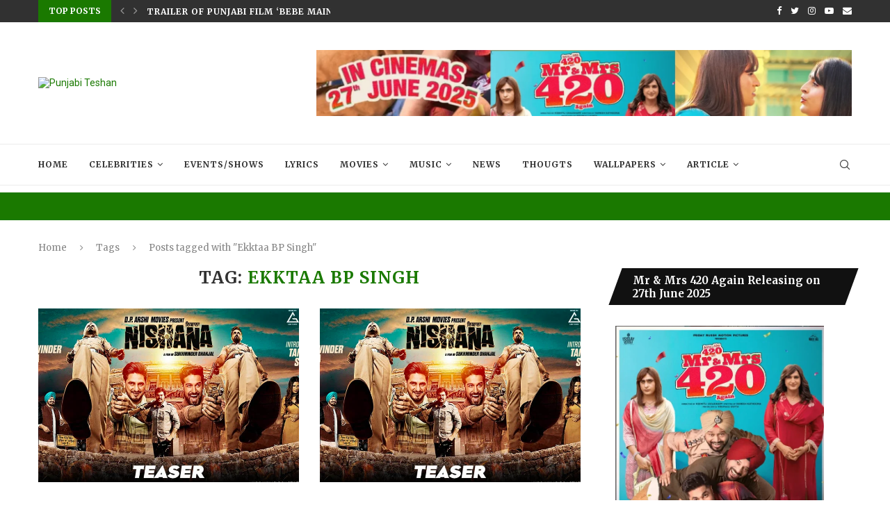

--- FILE ---
content_type: text/html; charset=UTF-8
request_url: https://punjabiteshan.com/tag/ekktaa-bp-singh/
body_size: 21147
content:
<!DOCTYPE html>
<html lang="en-US">
<head>
	<meta charset="UTF-8">
	<meta http-equiv="X-UA-Compatible" content="IE=edge">
	<meta name="viewport" content="width=device-width, initial-scale=1">
	<link rel="profile" href="http://gmpg.org/xfn/11" />
		<link rel="alternate" type="application/rss+xml" title="Punjabi Teshan RSS Feed" href="https://punjabiteshan.com/feed/" />
	<link rel="alternate" type="application/atom+xml" title="Punjabi Teshan Atom Feed" href="https://punjabiteshan.com/feed/atom/" />
	<link rel="pingback" href="https://punjabiteshan.com/xmlrpc.php" />
	<!--[if lt IE 9]>
	<script src="https://punjabiteshan.com/wp-content/themes/soledad/js/html5.js"></script>
	<![endif]-->
	      
    <title>Ekktaa BP Singh &#8211; Punjabi Teshan</title>
<link rel='preconnect' href='https://fonts.googleapis.com' />
<link rel='preconnect' href='https://fonts.gstatic.com' />
<meta http-equiv='x-dns-prefetch-control' content='on'>
<link rel='dns-prefetch' href='//fonts.googleapis.com' />
<link rel='dns-prefetch' href='//fonts.gstatic.com' />
<link rel='dns-prefetch' href='//s.gravatar.com' />
<link rel='dns-prefetch' href='//www.google-analytics.com' />
<meta name='robots' content='max-image-preview:large' />
	<style>img:is([sizes="auto" i], [sizes^="auto," i]) { contain-intrinsic-size: 3000px 1500px }</style>
	<link rel='dns-prefetch' href='//fonts.googleapis.com' />
<link rel="alternate" type="application/rss+xml" title="Punjabi Teshan &raquo; Feed" href="https://punjabiteshan.com/feed/" />
<link rel="alternate" type="application/rss+xml" title="Punjabi Teshan &raquo; Comments Feed" href="https://punjabiteshan.com/comments/feed/" />
<link rel="alternate" type="application/rss+xml" title="Punjabi Teshan &raquo; Ekktaa BP Singh Tag Feed" href="https://punjabiteshan.com/tag/ekktaa-bp-singh/feed/" />
<link rel='stylesheet' id='wp-block-library-css' href='https://punjabiteshan.com/wp-includes/css/dist/block-library/style.min.css' type='text/css' media='all' />
<style id='wp-block-library-theme-inline-css' type='text/css'>
.wp-block-audio :where(figcaption){color:#555;font-size:13px;text-align:center}.is-dark-theme .wp-block-audio :where(figcaption){color:#ffffffa6}.wp-block-audio{margin:0 0 1em}.wp-block-code{border:1px solid #ccc;border-radius:4px;font-family:Menlo,Consolas,monaco,monospace;padding:.8em 1em}.wp-block-embed :where(figcaption){color:#555;font-size:13px;text-align:center}.is-dark-theme .wp-block-embed :where(figcaption){color:#ffffffa6}.wp-block-embed{margin:0 0 1em}.blocks-gallery-caption{color:#555;font-size:13px;text-align:center}.is-dark-theme .blocks-gallery-caption{color:#ffffffa6}:root :where(.wp-block-image figcaption){color:#555;font-size:13px;text-align:center}.is-dark-theme :root :where(.wp-block-image figcaption){color:#ffffffa6}.wp-block-image{margin:0 0 1em}.wp-block-pullquote{border-bottom:4px solid;border-top:4px solid;color:currentColor;margin-bottom:1.75em}.wp-block-pullquote cite,.wp-block-pullquote footer,.wp-block-pullquote__citation{color:currentColor;font-size:.8125em;font-style:normal;text-transform:uppercase}.wp-block-quote{border-left:.25em solid;margin:0 0 1.75em;padding-left:1em}.wp-block-quote cite,.wp-block-quote footer{color:currentColor;font-size:.8125em;font-style:normal;position:relative}.wp-block-quote:where(.has-text-align-right){border-left:none;border-right:.25em solid;padding-left:0;padding-right:1em}.wp-block-quote:where(.has-text-align-center){border:none;padding-left:0}.wp-block-quote.is-large,.wp-block-quote.is-style-large,.wp-block-quote:where(.is-style-plain){border:none}.wp-block-search .wp-block-search__label{font-weight:700}.wp-block-search__button{border:1px solid #ccc;padding:.375em .625em}:where(.wp-block-group.has-background){padding:1.25em 2.375em}.wp-block-separator.has-css-opacity{opacity:.4}.wp-block-separator{border:none;border-bottom:2px solid;margin-left:auto;margin-right:auto}.wp-block-separator.has-alpha-channel-opacity{opacity:1}.wp-block-separator:not(.is-style-wide):not(.is-style-dots){width:100px}.wp-block-separator.has-background:not(.is-style-dots){border-bottom:none;height:1px}.wp-block-separator.has-background:not(.is-style-wide):not(.is-style-dots){height:2px}.wp-block-table{margin:0 0 1em}.wp-block-table td,.wp-block-table th{word-break:normal}.wp-block-table :where(figcaption){color:#555;font-size:13px;text-align:center}.is-dark-theme .wp-block-table :where(figcaption){color:#ffffffa6}.wp-block-video :where(figcaption){color:#555;font-size:13px;text-align:center}.is-dark-theme .wp-block-video :where(figcaption){color:#ffffffa6}.wp-block-video{margin:0 0 1em}:root :where(.wp-block-template-part.has-background){margin-bottom:0;margin-top:0;padding:1.25em 2.375em}
</style>
<style id='classic-theme-styles-inline-css' type='text/css'>
/*! This file is auto-generated */
.wp-block-button__link{color:#fff;background-color:#32373c;border-radius:9999px;box-shadow:none;text-decoration:none;padding:calc(.667em + 2px) calc(1.333em + 2px);font-size:1.125em}.wp-block-file__button{background:#32373c;color:#fff;text-decoration:none}
</style>
<style id='global-styles-inline-css' type='text/css'>
:root{--wp--preset--aspect-ratio--square: 1;--wp--preset--aspect-ratio--4-3: 4/3;--wp--preset--aspect-ratio--3-4: 3/4;--wp--preset--aspect-ratio--3-2: 3/2;--wp--preset--aspect-ratio--2-3: 2/3;--wp--preset--aspect-ratio--16-9: 16/9;--wp--preset--aspect-ratio--9-16: 9/16;--wp--preset--color--black: #000000;--wp--preset--color--cyan-bluish-gray: #abb8c3;--wp--preset--color--white: #ffffff;--wp--preset--color--pale-pink: #f78da7;--wp--preset--color--vivid-red: #cf2e2e;--wp--preset--color--luminous-vivid-orange: #ff6900;--wp--preset--color--luminous-vivid-amber: #fcb900;--wp--preset--color--light-green-cyan: #7bdcb5;--wp--preset--color--vivid-green-cyan: #00d084;--wp--preset--color--pale-cyan-blue: #8ed1fc;--wp--preset--color--vivid-cyan-blue: #0693e3;--wp--preset--color--vivid-purple: #9b51e0;--wp--preset--gradient--vivid-cyan-blue-to-vivid-purple: linear-gradient(135deg,rgba(6,147,227,1) 0%,rgb(155,81,224) 100%);--wp--preset--gradient--light-green-cyan-to-vivid-green-cyan: linear-gradient(135deg,rgb(122,220,180) 0%,rgb(0,208,130) 100%);--wp--preset--gradient--luminous-vivid-amber-to-luminous-vivid-orange: linear-gradient(135deg,rgba(252,185,0,1) 0%,rgba(255,105,0,1) 100%);--wp--preset--gradient--luminous-vivid-orange-to-vivid-red: linear-gradient(135deg,rgba(255,105,0,1) 0%,rgb(207,46,46) 100%);--wp--preset--gradient--very-light-gray-to-cyan-bluish-gray: linear-gradient(135deg,rgb(238,238,238) 0%,rgb(169,184,195) 100%);--wp--preset--gradient--cool-to-warm-spectrum: linear-gradient(135deg,rgb(74,234,220) 0%,rgb(151,120,209) 20%,rgb(207,42,186) 40%,rgb(238,44,130) 60%,rgb(251,105,98) 80%,rgb(254,248,76) 100%);--wp--preset--gradient--blush-light-purple: linear-gradient(135deg,rgb(255,206,236) 0%,rgb(152,150,240) 100%);--wp--preset--gradient--blush-bordeaux: linear-gradient(135deg,rgb(254,205,165) 0%,rgb(254,45,45) 50%,rgb(107,0,62) 100%);--wp--preset--gradient--luminous-dusk: linear-gradient(135deg,rgb(255,203,112) 0%,rgb(199,81,192) 50%,rgb(65,88,208) 100%);--wp--preset--gradient--pale-ocean: linear-gradient(135deg,rgb(255,245,203) 0%,rgb(182,227,212) 50%,rgb(51,167,181) 100%);--wp--preset--gradient--electric-grass: linear-gradient(135deg,rgb(202,248,128) 0%,rgb(113,206,126) 100%);--wp--preset--gradient--midnight: linear-gradient(135deg,rgb(2,3,129) 0%,rgb(40,116,252) 100%);--wp--preset--font-size--small: 12px;--wp--preset--font-size--medium: 20px;--wp--preset--font-size--large: 32px;--wp--preset--font-size--x-large: 42px;--wp--preset--font-size--normal: 14px;--wp--preset--font-size--huge: 42px;--wp--preset--spacing--20: 0.44rem;--wp--preset--spacing--30: 0.67rem;--wp--preset--spacing--40: 1rem;--wp--preset--spacing--50: 1.5rem;--wp--preset--spacing--60: 2.25rem;--wp--preset--spacing--70: 3.38rem;--wp--preset--spacing--80: 5.06rem;--wp--preset--shadow--natural: 6px 6px 9px rgba(0, 0, 0, 0.2);--wp--preset--shadow--deep: 12px 12px 50px rgba(0, 0, 0, 0.4);--wp--preset--shadow--sharp: 6px 6px 0px rgba(0, 0, 0, 0.2);--wp--preset--shadow--outlined: 6px 6px 0px -3px rgba(255, 255, 255, 1), 6px 6px rgba(0, 0, 0, 1);--wp--preset--shadow--crisp: 6px 6px 0px rgba(0, 0, 0, 1);}:where(.is-layout-flex){gap: 0.5em;}:where(.is-layout-grid){gap: 0.5em;}body .is-layout-flex{display: flex;}.is-layout-flex{flex-wrap: wrap;align-items: center;}.is-layout-flex > :is(*, div){margin: 0;}body .is-layout-grid{display: grid;}.is-layout-grid > :is(*, div){margin: 0;}:where(.wp-block-columns.is-layout-flex){gap: 2em;}:where(.wp-block-columns.is-layout-grid){gap: 2em;}:where(.wp-block-post-template.is-layout-flex){gap: 1.25em;}:where(.wp-block-post-template.is-layout-grid){gap: 1.25em;}.has-black-color{color: var(--wp--preset--color--black) !important;}.has-cyan-bluish-gray-color{color: var(--wp--preset--color--cyan-bluish-gray) !important;}.has-white-color{color: var(--wp--preset--color--white) !important;}.has-pale-pink-color{color: var(--wp--preset--color--pale-pink) !important;}.has-vivid-red-color{color: var(--wp--preset--color--vivid-red) !important;}.has-luminous-vivid-orange-color{color: var(--wp--preset--color--luminous-vivid-orange) !important;}.has-luminous-vivid-amber-color{color: var(--wp--preset--color--luminous-vivid-amber) !important;}.has-light-green-cyan-color{color: var(--wp--preset--color--light-green-cyan) !important;}.has-vivid-green-cyan-color{color: var(--wp--preset--color--vivid-green-cyan) !important;}.has-pale-cyan-blue-color{color: var(--wp--preset--color--pale-cyan-blue) !important;}.has-vivid-cyan-blue-color{color: var(--wp--preset--color--vivid-cyan-blue) !important;}.has-vivid-purple-color{color: var(--wp--preset--color--vivid-purple) !important;}.has-black-background-color{background-color: var(--wp--preset--color--black) !important;}.has-cyan-bluish-gray-background-color{background-color: var(--wp--preset--color--cyan-bluish-gray) !important;}.has-white-background-color{background-color: var(--wp--preset--color--white) !important;}.has-pale-pink-background-color{background-color: var(--wp--preset--color--pale-pink) !important;}.has-vivid-red-background-color{background-color: var(--wp--preset--color--vivid-red) !important;}.has-luminous-vivid-orange-background-color{background-color: var(--wp--preset--color--luminous-vivid-orange) !important;}.has-luminous-vivid-amber-background-color{background-color: var(--wp--preset--color--luminous-vivid-amber) !important;}.has-light-green-cyan-background-color{background-color: var(--wp--preset--color--light-green-cyan) !important;}.has-vivid-green-cyan-background-color{background-color: var(--wp--preset--color--vivid-green-cyan) !important;}.has-pale-cyan-blue-background-color{background-color: var(--wp--preset--color--pale-cyan-blue) !important;}.has-vivid-cyan-blue-background-color{background-color: var(--wp--preset--color--vivid-cyan-blue) !important;}.has-vivid-purple-background-color{background-color: var(--wp--preset--color--vivid-purple) !important;}.has-black-border-color{border-color: var(--wp--preset--color--black) !important;}.has-cyan-bluish-gray-border-color{border-color: var(--wp--preset--color--cyan-bluish-gray) !important;}.has-white-border-color{border-color: var(--wp--preset--color--white) !important;}.has-pale-pink-border-color{border-color: var(--wp--preset--color--pale-pink) !important;}.has-vivid-red-border-color{border-color: var(--wp--preset--color--vivid-red) !important;}.has-luminous-vivid-orange-border-color{border-color: var(--wp--preset--color--luminous-vivid-orange) !important;}.has-luminous-vivid-amber-border-color{border-color: var(--wp--preset--color--luminous-vivid-amber) !important;}.has-light-green-cyan-border-color{border-color: var(--wp--preset--color--light-green-cyan) !important;}.has-vivid-green-cyan-border-color{border-color: var(--wp--preset--color--vivid-green-cyan) !important;}.has-pale-cyan-blue-border-color{border-color: var(--wp--preset--color--pale-cyan-blue) !important;}.has-vivid-cyan-blue-border-color{border-color: var(--wp--preset--color--vivid-cyan-blue) !important;}.has-vivid-purple-border-color{border-color: var(--wp--preset--color--vivid-purple) !important;}.has-vivid-cyan-blue-to-vivid-purple-gradient-background{background: var(--wp--preset--gradient--vivid-cyan-blue-to-vivid-purple) !important;}.has-light-green-cyan-to-vivid-green-cyan-gradient-background{background: var(--wp--preset--gradient--light-green-cyan-to-vivid-green-cyan) !important;}.has-luminous-vivid-amber-to-luminous-vivid-orange-gradient-background{background: var(--wp--preset--gradient--luminous-vivid-amber-to-luminous-vivid-orange) !important;}.has-luminous-vivid-orange-to-vivid-red-gradient-background{background: var(--wp--preset--gradient--luminous-vivid-orange-to-vivid-red) !important;}.has-very-light-gray-to-cyan-bluish-gray-gradient-background{background: var(--wp--preset--gradient--very-light-gray-to-cyan-bluish-gray) !important;}.has-cool-to-warm-spectrum-gradient-background{background: var(--wp--preset--gradient--cool-to-warm-spectrum) !important;}.has-blush-light-purple-gradient-background{background: var(--wp--preset--gradient--blush-light-purple) !important;}.has-blush-bordeaux-gradient-background{background: var(--wp--preset--gradient--blush-bordeaux) !important;}.has-luminous-dusk-gradient-background{background: var(--wp--preset--gradient--luminous-dusk) !important;}.has-pale-ocean-gradient-background{background: var(--wp--preset--gradient--pale-ocean) !important;}.has-electric-grass-gradient-background{background: var(--wp--preset--gradient--electric-grass) !important;}.has-midnight-gradient-background{background: var(--wp--preset--gradient--midnight) !important;}.has-small-font-size{font-size: var(--wp--preset--font-size--small) !important;}.has-medium-font-size{font-size: var(--wp--preset--font-size--medium) !important;}.has-large-font-size{font-size: var(--wp--preset--font-size--large) !important;}.has-x-large-font-size{font-size: var(--wp--preset--font-size--x-large) !important;}
:where(.wp-block-post-template.is-layout-flex){gap: 1.25em;}:where(.wp-block-post-template.is-layout-grid){gap: 1.25em;}
:where(.wp-block-columns.is-layout-flex){gap: 2em;}:where(.wp-block-columns.is-layout-grid){gap: 2em;}
:root :where(.wp-block-pullquote){font-size: 1.5em;line-height: 1.6;}
</style>
<link rel='stylesheet' id='contact-form-7-css' href='https://punjabiteshan.com/wp-content/plugins/contact-form-7/includes/css/styles.css' type='text/css' media='all' />
<link rel='stylesheet' id='penci-review-css' href='https://punjabiteshan.com/wp-content/plugins/penci-review/css/style.css' type='text/css' media='all' />
<link rel='stylesheet' id='penci-oswald-css' href='//fonts.googleapis.com/css?family=Oswald%3A400&#038;display=swap&#038;ver=6.7.4' type='text/css' media='all' />
<link rel='stylesheet' id='penci-fonts-css' href='//fonts.googleapis.com/css?family=Raleway%3A300%2C300italic%2C400%2C400italic%2C500%2C500italic%2C600%2C600italic%2C700%2C700italic%2C800%2C800italic%7CPT+Serif%3A300%2C300italic%2C400%2C400italic%2C500%2C500italic%2C600%2C600italic%2C700%2C700italic%2C800%2C800italic%7CPlayfair+Display+SC%3A300%2C300italic%2C400%2C400italic%2C500%2C500italic%2C600%2C600italic%2C700%2C700italic%2C800%2C800italic%7CMontserrat%3A300%2C300italic%2C400%2C400italic%2C500%2C500italic%2C600%2C600italic%2C700%2C700italic%2C800%2C800italic%7CMerriweather%3A300%2C300italic%2C400%2C400italic%2C500%2C500italic%2C600%2C600italic%2C700%2C700italic%2C800%2C800italic%7CRoboto%3A300%2C300italic%2C400%2C400italic%2C500%2C500italic%2C600%2C600italic%2C700%2C700italic%2C800%2C800italic%26subset%3Dlatin%2Ccyrillic%2Ccyrillic-ext%2Cgreek%2Cgreek-ext%2Clatin-ext&#038;display=swap&#038;ver=1.0' type='text/css' media='all' />
<link rel='stylesheet' id='penci-main-style-css' href='https://punjabiteshan.com/wp-content/themes/soledad/main.css' type='text/css' media='all' />
<link rel='stylesheet' id='penci-font-awesomeold-css' href='https://punjabiteshan.com/wp-content/themes/soledad/css/font-awesome.4.7.0.swap.min.css' type='text/css' media='all' />
<link rel='stylesheet' id='penci_icon-css' href='https://punjabiteshan.com/wp-content/themes/soledad/css/penci-icon.css' type='text/css' media='all' />
<link rel='stylesheet' id='penci_style-css' href='https://punjabiteshan.com/wp-content/themes/soledad/style.css' type='text/css' media='all' />
<script type="text/javascript" src="https://punjabiteshan.com/wp-includes/js/jquery/jquery.min.js" id="jquery-core-js"></script>
<script type="text/javascript" src="https://punjabiteshan.com/wp-includes/js/jquery/jquery-migrate.min.js" id="jquery-migrate-js"></script>
<link rel="https://api.w.org/" href="https://punjabiteshan.com/wp-json/" /><link rel="alternate" title="JSON" type="application/json" href="https://punjabiteshan.com/wp-json/wp/v2/tags/3557" /><meta name="generator" content="WordPress 6.7.4" />
<!-- FIFU: meta tags for featured image (begin) -->
<meta property="og:image" content="https://punjabiteshan.com/wp-content/uploads/2022/11/Nishana-Kulwinder-Billa-Movie-Teaser-1.jpg" />
<!-- FIFU: meta tags for featured image (end) --><meta property="og:title" content='Nishana Trailer Out Now|  Kulwinder Billa | Tanroj Singh | Saanvi Dhiman | Bhawna Sharma' />
<meta property="og:description" content='' />

<meta name="twitter:card" content='summary_large_image' />
<meta name="twitter:title" content='Nishana Trailer Out Now|  Kulwinder Billa | Tanroj Singh | Saanvi Dhiman | Bhawna Sharma' />
<meta name="twitter:description" content='' /><meta name="twitter:image" content="https://punjabiteshan.com/wp-content/uploads/2022/11/Nishana-Kulwinder-Billa-Movie-Teaser-1.jpg" />    <style type="text/css">
                                                                                                                                            </style>
	<script>if(typeof $=="undefined" && typeof jQuery!="undefined")$=jQuery;</script><script>var portfolioDataJs = portfolioDataJs || [];</script><style id="penci-custom-style" type="text/css">body{ --pcbg-cl: #fff; --pctext-cl: #313131; --pcborder-cl: #dedede; --pcheading-cl: #313131; --pcmeta-cl: #888888; --pcaccent-cl: #6eb48c; --pcbody-font: 'PT Serif', serif; --pchead-font: 'Raleway', sans-serif; --pchead-wei: bold; } body { --pchead-font: 'Merriweather', serif; } body { --pcbody-font: 'Roboto', sans-serif; } p{ line-height: 1.8; } .penci-hide-tagupdated{ display: none !important; } body { --pchead-wei: bold; } .featured-area .penci-image-holder, .featured-area .penci-slider4-overlay, .featured-area .penci-slide-overlay .overlay-link, .featured-style-29 .featured-slider-overlay, .penci-slider38-overlay{ border-radius: ; -webkit-border-radius: ; } .penci-featured-content-right:before{ border-top-right-radius: ; border-bottom-right-radius: ; } .penci-flat-overlay .penci-slide-overlay .penci-mag-featured-content:before{ border-bottom-left-radius: ; border-bottom-right-radius: ; } .container-single .post-image{ border-radius: ; -webkit-border-radius: ; } .penci-mega-thumbnail .penci-image-holder{ border-radius: ; -webkit-border-radius: ; } .penci-magazine-slider .mag-item-1 .mag-meta-child span:after, .penci-magazine-slider .mag-meta-child span:after, .post-box-meta-single > span:before, .standard-top-meta > span:before, .penci-mag-featured-content .feat-meta > span:after, .penci-featured-content .feat-text .feat-meta > span:after, .featured-style-35 .featured-content-excerpt .feat-meta > span:after, .penci-post-box-meta .penci-box-meta span:after, .grid-post-box-meta span:after, .overlay-post-box-meta > div:after{ box-sizing: border-box; -webkit-box-sizing: border-box; width: 4px; height: 4px; border: 1px solid; border-radius: 2px; transform: translateY(-2px); -webkit-transform: translateY(-2px); } @media only screen and (min-width: 1170px){.inner-header #logo img{ width: auto; height:70px; }} body{ --pcaccent-cl: #1a7900; } .penci-menuhbg-toggle:hover .lines-button:after, .penci-menuhbg-toggle:hover .penci-lines:before, .penci-menuhbg-toggle:hover .penci-lines:after,.tags-share-box.tags-share-box-s2 .post-share-plike,.penci-video_playlist .penci-playlist-title,.pencisc-column-2.penci-video_playlist .penci-video-nav .playlist-panel-item, .pencisc-column-1.penci-video_playlist .penci-video-nav .playlist-panel-item,.penci-video_playlist .penci-custom-scroll::-webkit-scrollbar-thumb, .pencisc-button, .post-entry .pencisc-button, .penci-dropcap-box, .penci-dropcap-circle, .penci-login-register input[type="submit"]:hover, .penci-ld .penci-ldin:before, .penci-ldspinner > div{ background: #1a7900; } a, .post-entry .penci-portfolio-filter ul li a:hover, .penci-portfolio-filter ul li a:hover, .penci-portfolio-filter ul li.active a, .post-entry .penci-portfolio-filter ul li.active a, .penci-countdown .countdown-amount, .archive-box h1, .post-entry a, .container.penci-breadcrumb span a:hover, .post-entry blockquote:before, .post-entry blockquote cite, .post-entry blockquote .author, .wpb_text_column blockquote:before, .wpb_text_column blockquote cite, .wpb_text_column blockquote .author, .penci-pagination a:hover, ul.penci-topbar-menu > li a:hover, div.penci-topbar-menu > ul > li a:hover, .penci-recipe-heading a.penci-recipe-print,.penci-review-metas .penci-review-btnbuy, .main-nav-social a:hover, .widget-social .remove-circle a:hover i, .penci-recipe-index .cat > a.penci-cat-name, #bbpress-forums li.bbp-body ul.forum li.bbp-forum-info a:hover, #bbpress-forums li.bbp-body ul.topic li.bbp-topic-title a:hover, #bbpress-forums li.bbp-body ul.forum li.bbp-forum-info .bbp-forum-content a, #bbpress-forums li.bbp-body ul.topic p.bbp-topic-meta a, #bbpress-forums .bbp-breadcrumb a:hover, #bbpress-forums .bbp-forum-freshness a:hover, #bbpress-forums .bbp-topic-freshness a:hover, #buddypress ul.item-list li div.item-title a, #buddypress ul.item-list li h4 a, #buddypress .activity-header a:first-child, #buddypress .comment-meta a:first-child, #buddypress .acomment-meta a:first-child, div.bbp-template-notice a:hover, .penci-menu-hbg .menu li a .indicator:hover, .penci-menu-hbg .menu li a:hover, #sidebar-nav .menu li a:hover, .penci-rlt-popup .rltpopup-meta .rltpopup-title:hover, .penci-video_playlist .penci-video-playlist-item .penci-video-title:hover, .penci_list_shortcode li:before, .penci-dropcap-box-outline, .penci-dropcap-circle-outline, .penci-dropcap-regular, .penci-dropcap-bold{ color: #1a7900; } .penci-home-popular-post ul.slick-dots li button:hover, .penci-home-popular-post ul.slick-dots li.slick-active button, .post-entry blockquote .author span:after, .error-image:after, .error-404 .go-back-home a:after, .penci-header-signup-form, .woocommerce span.onsale, .woocommerce #respond input#submit:hover, .woocommerce a.button:hover, .woocommerce button.button:hover, .woocommerce input.button:hover, .woocommerce nav.woocommerce-pagination ul li span.current, .woocommerce div.product .entry-summary div[itemprop="description"]:before, .woocommerce div.product .entry-summary div[itemprop="description"] blockquote .author span:after, .woocommerce div.product .woocommerce-tabs #tab-description blockquote .author span:after, .woocommerce #respond input#submit.alt:hover, .woocommerce a.button.alt:hover, .woocommerce button.button.alt:hover, .woocommerce input.button.alt:hover, .pcheader-icon.shoping-cart-icon > a > span, #penci-demobar .buy-button, #penci-demobar .buy-button:hover, .penci-recipe-heading a.penci-recipe-print:hover,.penci-review-metas .penci-review-btnbuy:hover, .penci-review-process span, .penci-review-score-total, #navigation.menu-style-2 ul.menu ul:before, #navigation.menu-style-2 .menu ul ul:before, .penci-go-to-top-floating, .post-entry.blockquote-style-2 blockquote:before, #bbpress-forums #bbp-search-form .button, #bbpress-forums #bbp-search-form .button:hover, .wrapper-boxed .bbp-pagination-links span.current, #bbpress-forums #bbp_reply_submit:hover, #bbpress-forums #bbp_topic_submit:hover,#main .bbp-login-form .bbp-submit-wrapper button[type="submit"]:hover, #buddypress .dir-search input[type=submit], #buddypress .groups-members-search input[type=submit], #buddypress button:hover, #buddypress a.button:hover, #buddypress a.button:focus, #buddypress input[type=button]:hover, #buddypress input[type=reset]:hover, #buddypress ul.button-nav li a:hover, #buddypress ul.button-nav li.current a, #buddypress div.generic-button a:hover, #buddypress .comment-reply-link:hover, #buddypress input[type=submit]:hover, #buddypress div.pagination .pagination-links .current, #buddypress div.item-list-tabs ul li.selected a, #buddypress div.item-list-tabs ul li.current a, #buddypress div.item-list-tabs ul li a:hover, #buddypress table.notifications thead tr, #buddypress table.notifications-settings thead tr, #buddypress table.profile-settings thead tr, #buddypress table.profile-fields thead tr, #buddypress table.wp-profile-fields thead tr, #buddypress table.messages-notices thead tr, #buddypress table.forum thead tr, #buddypress input[type=submit] { background-color: #1a7900; } .penci-pagination ul.page-numbers li span.current, #comments_pagination span { color: #fff; background: #1a7900; border-color: #1a7900; } .footer-instagram h4.footer-instagram-title > span:before, .woocommerce nav.woocommerce-pagination ul li span.current, .penci-pagination.penci-ajax-more a.penci-ajax-more-button:hover, .penci-recipe-heading a.penci-recipe-print:hover,.penci-review-metas .penci-review-btnbuy:hover, .home-featured-cat-content.style-14 .magcat-padding:before, .wrapper-boxed .bbp-pagination-links span.current, #buddypress .dir-search input[type=submit], #buddypress .groups-members-search input[type=submit], #buddypress button:hover, #buddypress a.button:hover, #buddypress a.button:focus, #buddypress input[type=button]:hover, #buddypress input[type=reset]:hover, #buddypress ul.button-nav li a:hover, #buddypress ul.button-nav li.current a, #buddypress div.generic-button a:hover, #buddypress .comment-reply-link:hover, #buddypress input[type=submit]:hover, #buddypress div.pagination .pagination-links .current, #buddypress input[type=submit], form.pc-searchform.penci-hbg-search-form input.search-input:hover, form.pc-searchform.penci-hbg-search-form input.search-input:focus, .penci-dropcap-box-outline, .penci-dropcap-circle-outline { border-color: #1a7900; } .woocommerce .woocommerce-error, .woocommerce .woocommerce-info, .woocommerce .woocommerce-message { border-top-color: #1a7900; } .penci-slider ol.penci-control-nav li a.penci-active, .penci-slider ol.penci-control-nav li a:hover, .penci-related-carousel .owl-dot.active span, .penci-owl-carousel-slider .owl-dot.active span{ border-color: #1a7900; background-color: #1a7900; } .woocommerce .woocommerce-message:before, .woocommerce form.checkout table.shop_table .order-total .amount, .woocommerce ul.products li.product .price ins, .woocommerce ul.products li.product .price, .woocommerce div.product p.price ins, .woocommerce div.product span.price ins, .woocommerce div.product p.price, .woocommerce div.product .entry-summary div[itemprop="description"] blockquote:before, .woocommerce div.product .woocommerce-tabs #tab-description blockquote:before, .woocommerce div.product .entry-summary div[itemprop="description"] blockquote cite, .woocommerce div.product .entry-summary div[itemprop="description"] blockquote .author, .woocommerce div.product .woocommerce-tabs #tab-description blockquote cite, .woocommerce div.product .woocommerce-tabs #tab-description blockquote .author, .woocommerce div.product .product_meta > span a:hover, .woocommerce div.product .woocommerce-tabs ul.tabs li.active, .woocommerce ul.cart_list li .amount, .woocommerce ul.product_list_widget li .amount, .woocommerce table.shop_table td.product-name a:hover, .woocommerce table.shop_table td.product-price span, .woocommerce table.shop_table td.product-subtotal span, .woocommerce-cart .cart-collaterals .cart_totals table td .amount, .woocommerce .woocommerce-info:before, .woocommerce div.product span.price, .penci-container-inside.penci-breadcrumb span a:hover { color: #1a7900; } .standard-content .penci-more-link.penci-more-link-button a.more-link, .penci-readmore-btn.penci-btn-make-button a, .penci-featured-cat-seemore.penci-btn-make-button a{ background-color: #1a7900; color: #fff; } .penci-vernav-toggle:before{ border-top-color: #1a7900; color: #fff; } @media only screen and (max-width: 767px){ .penci-top-bar{ display: none; } } #penci-login-popup:before{ opacity: ; } .penci-header-signup-form { padding-top: px; padding-bottom: px; } .penci-slide-overlay .overlay-link, .penci-slider38-overlay, .penci-flat-overlay .penci-slide-overlay .penci-mag-featured-content:before { opacity: ; } .penci-item-mag:hover .penci-slide-overlay .overlay-link, .featured-style-38 .item:hover .penci-slider38-overlay, .penci-flat-overlay .penci-item-mag:hover .penci-slide-overlay .penci-mag-featured-content:before { opacity: ; } .penci-featured-content .featured-slider-overlay { opacity: ; } .featured-style-29 .featured-slider-overlay { opacity: ; } .penci-grid li.typography-style .overlay-typography { opacity: ; } .penci-grid li.typography-style:hover .overlay-typography { opacity: ; } .penci-sidebar-content .widget, .penci-sidebar-content.pcsb-boxed-whole { margin-bottom: 40px; } .penci-sidebar-content .penci-border-arrow .inner-arrow { text-transform: none; letter-spacing: 0; } .penci-sidebar-content .penci-border-arrow .inner-arrow { font-size: 15px; } .penci-sidebar-content.style-11 .penci-border-arrow .inner-arrow, .penci-sidebar-content.style-12 .penci-border-arrow .inner-arrow, .penci-sidebar-content.style-14 .penci-border-arrow .inner-arrow:before, .penci-sidebar-content.style-13 .penci-border-arrow .inner-arrow, .penci-sidebar-content .penci-border-arrow .inner-arrow, .penci-sidebar-content.style-15 .penci-border-arrow .inner-arrow{ background-color: #111111; } .penci-sidebar-content.style-2 .penci-border-arrow:after{ border-top-color: #111111; } #footer-copyright * { font-size: 12px; } #footer-copyright * { font-style: normal; } #widget-area { background-color: #f4f4f4; } #footer-section, .penci-footer-social-moved{ background-color: #0a0a0a; } .container-single .single-post-title { text-transform: none; letter-spacing: 0; } .container-single .single-post-title { letter-spacing: 0; } .penci-single-style-6 .single-breadcrumb, .penci-single-style-5 .single-breadcrumb, .penci-single-style-4 .single-breadcrumb, .penci-single-style-3 .single-breadcrumb, .penci-single-style-9 .single-breadcrumb, .penci-single-style-7 .single-breadcrumb{ text-align: left; } .container-single .header-standard, .container-single .post-box-meta-single { text-align: left; } .rtl .container-single .header-standard,.rtl .container-single .post-box-meta-single { text-align: right; } .home-featured-cat-content .mag-photo .mag-overlay-photo { opacity: ; } .home-featured-cat-content .mag-photo:hover .mag-overlay-photo { opacity: ; } .inner-item-portfolio:hover .penci-portfolio-thumbnail a:after { opacity: ; } .penci-menuhbg-toggle { width: 18px; } .penci-menuhbg-toggle .penci-menuhbg-inner { height: 18px; } .penci-menuhbg-toggle .penci-lines, .penci-menuhbg-wapper{ width: 18px; } .penci-menuhbg-toggle .lines-button{ top: 8px; } .penci-menuhbg-toggle .penci-lines:before{ top: 5px; } .penci-menuhbg-toggle .penci-lines:after{ top: -5px; } .penci-menuhbg-toggle:hover .lines-button:after, .penci-menuhbg-toggle:hover .penci-lines:before, .penci-menuhbg-toggle:hover .penci-lines:after{ transform: translateX(28px); } .penci-menuhbg-toggle .lines-button.penci-hover-effect{ left: -28px; } .penci-menu-hbg-inner .penci-hbg_sitetitle{ font-size: 18px; } .penci-menu-hbg-inner .penci-hbg_desc{ font-size: 14px; } .mc4wp-form {text-align: left;} .penci-block-vc .penci-border-arrow .inner-arrow { text-transform: none; } .penci-block-vc .penci-border-arrow .inner-arrow { font-size: 15px; } .penci-block-vc .penci-border-arrow .inner-arrow { background-color: #111111; } .penci-block-vc .style-2.penci-border-arrow:after{ border-top-color: #111111; }</style><script>
var penciBlocksArray=[];
var portfolioDataJs = portfolioDataJs || [];var PENCILOCALCACHE = {};
		(function () {
				"use strict";
		
				PENCILOCALCACHE = {
					data: {},
					remove: function ( ajaxFilterItem ) {
						delete PENCILOCALCACHE.data[ajaxFilterItem];
					},
					exist: function ( ajaxFilterItem ) {
						return PENCILOCALCACHE.data.hasOwnProperty( ajaxFilterItem ) && PENCILOCALCACHE.data[ajaxFilterItem] !== null;
					},
					get: function ( ajaxFilterItem ) {
						return PENCILOCALCACHE.data[ajaxFilterItem];
					},
					set: function ( ajaxFilterItem, cachedData ) {
						PENCILOCALCACHE.remove( ajaxFilterItem );
						PENCILOCALCACHE.data[ajaxFilterItem] = cachedData;
					}
				};
			}
		)();function penciBlock() {
		    this.atts_json = '';
		    this.content = '';
		}</script>
<script type="application/ld+json">{
    "@context": "https:\/\/schema.org\/",
    "@type": "organization",
    "@id": "#organization",
    "logo": {
        "@type": "ImageObject",
        "url": "https:\/\/pt.sidhumedia.com\/wp-content\/uploads\/2023\/11\/PunjabiTeshan-Black-Logo-Com.png"
    },
    "url": "https:\/\/punjabiteshan.com\/",
    "name": "Punjabi Teshan",
    "description": "Punjabi Movies | Shows | Songs | Articles | Thoughts |"
}</script><script type="application/ld+json">{
    "@context": "https:\/\/schema.org\/",
    "@type": "WebSite",
    "name": "Punjabi Teshan",
    "alternateName": "Punjabi Movies | Shows | Songs | Articles | Thoughts |",
    "url": "https:\/\/punjabiteshan.com\/"
}</script><script type="application/ld+json">{
    "@context": "https:\/\/schema.org\/",
    "@type": "BreadcrumbList",
    "itemListElement": [
        {
            "@type": "ListItem",
            "position": 1,
            "item": {
                "@id": "https:\/\/punjabiteshan.com",
                "name": "Home"
            }
        },
        {
            "@type": "ListItem",
            "position": 2,
            "item": {
                "@id": "https:\/\/punjabiteshan.com\/tag\/ekktaa-bp-singh\/",
                "name": "Ekktaa BP Singh"
            }
        }
    ]
}</script><meta name="generator" content="Elementor 3.34.2; features: e_font_icon_svg, additional_custom_breakpoints; settings: css_print_method-external, google_font-enabled, font_display-swap">
			<style>
				.e-con.e-parent:nth-of-type(n+4):not(.e-lazyloaded):not(.e-no-lazyload),
				.e-con.e-parent:nth-of-type(n+4):not(.e-lazyloaded):not(.e-no-lazyload) * {
					background-image: none !important;
				}
				@media screen and (max-height: 1024px) {
					.e-con.e-parent:nth-of-type(n+3):not(.e-lazyloaded):not(.e-no-lazyload),
					.e-con.e-parent:nth-of-type(n+3):not(.e-lazyloaded):not(.e-no-lazyload) * {
						background-image: none !important;
					}
				}
				@media screen and (max-height: 640px) {
					.e-con.e-parent:nth-of-type(n+2):not(.e-lazyloaded):not(.e-no-lazyload),
					.e-con.e-parent:nth-of-type(n+2):not(.e-lazyloaded):not(.e-no-lazyload) * {
						background-image: none !important;
					}
				}
			</style>
			
</head>

<body class="archive tag tag-ekktaa-bp-singh tag-3557 soledad-ver-7-9-6 pclight-mode elementor-default elementor-kit-13228">
<div class="wrapper-boxed header-style-header-3">
<div class="penci-header-wrap"><div class="penci-top-bar">
	<div class="container">
		<div class="penci-headline" role="navigation" itemscope itemtype="https://schema.org/SiteNavigationElement">
			<div class="pctopbar-item penci-topbar-trending">
			<span class="headline-title nticker-style-1">Top Posts</span>
				<span class="penci-trending-nav">
			<a class="penci-slider-prev" href="#"><i class="penci-faicon fa fa-angle-left" ></i></a>
			<a class="penci-slider-next" href="#"><i class="penci-faicon fa fa-angle-right" ></i></a>
		</span>
		<div class="penci-owl-carousel penci-owl-carousel-slider penci-headline-posts" data-auto="true" data-nav="false" data-autotime="3000" data-speed="200" data-anim="slideInUp">
							<div>
					<a class="penci-topbar-post-title" href="https://punjabiteshan.com/welcome-jija-ji-premieres-on-chaupal-smeep-kang-directed-punjabi-family-entertainer-now-streaming/">Welcome Jija Ji Premieres on Chaupal: Smeep Kang–Directed...</a>
				</div>
							<div>
					<a class="penci-topbar-post-title" href="https://punjabiteshan.com/trailer-of-punjabi-film-bebe-main-badmaash-banunga-launched-at-cp-67/">Trailer of Punjabi Film ‘Bebe Main Badmaash Banunga’...</a>
				</div>
							<div>
					<a class="penci-topbar-post-title" href="https://punjabiteshan.com/film-that-lives-in-every-migrants-heart-amrinder-gills-chhalla-mud-ke-nahi-aaya-now-streaming-on-chaupal/">Film That Lives in Every Migrant’s Heart: Amrinder...</a>
				</div>
							<div>
					<a class="penci-topbar-post-title" href="https://punjabiteshan.com/babbu-maan-leads-shaunki-sardar-a-punjabi-drama-rooted-in-brotherhood-now-streaming-on-chaupal/">Babbu Maan Leads Shaunki Sardar, a Punjabi Drama...</a>
				</div>
							<div>
					<a class="penci-topbar-post-title" href="https://punjabiteshan.com/sohail-khan-to-shoot-his-next-film-on-the-soil-of-haryana/">Sohail Khan to Shoot His Next Film on...</a>
				</div>
							<div>
					<a class="penci-topbar-post-title" href="https://punjabiteshan.com/on-the-auspicious-week-of-gurpurab-upasana-singh-sheeba-mannat-singh-raj-dhaliwal-director-praveen-kumar-and-producer-madhuri-vishwas-bhosale-pays-homage-at-the-golden-temple/">On the Auspicious Week of Gurpurab, Upasana Singh,...</a>
				</div>
							<div>
					<a class="penci-topbar-post-title" href="https://punjabiteshan.com/six-sisters-one-stage-infinite-emotions-badaa-karara-pudna-redefines-womanhood-on-screen/">Six Sisters. One Stage. Infinite Emotions — *Badaa...</a>
				</div>
							<div>
					<a class="penci-topbar-post-title" href="https://punjabiteshan.com/badaa-karara-pudna-trailer-out-now-a-rollercoaster-of-punjabi-humor-and-women-power-the-film-releasing-in-cinemas-on-november-7th/">Badaa Karara Pudna Trailer Out Now – A...</a>
				</div>
							<div>
					<a class="penci-topbar-post-title" href="https://punjabiteshan.com/gurpreet-khetla-honoured-at-the-3rd-filmgiants-global-awards-2025-in-delhi/">Gurpreet Khetla Honoured at the 3rd FilmGiants Global...</a>
				</div>
							<div>
					<a class="penci-topbar-post-title" href="https://punjabiteshan.com/billo-ji-from-godday-godday-chaa-2-celebrates-larger-than-life-punjabi-romance-with-a-bhangra-twist-the-anthem-for-all-romeos-out-there/">Billo Ji from Godday Godday Chaa 2 celebrates...</a>
				</div>
					</div>
	</div><div class="pctopbar-item penci-topbar-social">
	<div class="inner-header-social">
				<a href="https://www.facebook.com/PunjabiTeshan" aria-label="Facebook"  rel="noreferrer" target="_blank"><i class="penci-faicon fa fa-facebook" ></i></a>
						<a href="https://twitter.com/punjabiteshan" aria-label="Twitter"  rel="noreferrer" target="_blank"><i class="penci-faicon fa fa-twitter" ></i></a>
						<a href="https://www.instagram.com/punjabiteshan/" aria-label="Instagram"  rel="noreferrer" target="_blank"><i class="penci-faicon fa fa-instagram" ></i></a>
						<a href="https://www.youtube.com/@PunjabiTeshan" aria-label="Youtube"  rel="noreferrer" target="_blank"><i class="penci-faicon fa fa-youtube-play" ></i></a>
						<a href="mailto:punjabiteshan@gmail.com" aria-label="Email"  rel="noreferrer" target="_blank"><i class="penci-faicon fa fa-envelope" ></i></a>
			</div></div>		</div>
	</div>
</div><header id="header" class="header-header-3 has-bottom-line" itemscope="itemscope" itemtype="https://schema.org/WPHeader">
			<div class="inner-header penci-header-second">
			<div class="container align-left-logo has-banner">
				<div id="logo">
					<a href="https://punjabiteshan.com/"><img class="penci-mainlogo" src="https://pt.sidhumedia.com/wp-content/uploads/2023/11/PunjabiTeshan-Black-Logo-Com.png" alt="Punjabi Teshan" width="" height="" /></a>									</div>

														<div class="header-banner header-style-3">
																			<a rel="noopener" href="https://www.youtube.com/watch?v=nzJDmhOXwdM" target="_blank"><img fetchpriority="high" src="https://punjabiteshan.com/wp-content/uploads/2025/06/20250619_204354-1.jpg" alt="Banner" width="2560" height="316" /></a>											</div>
							</div>
		</div>
						<nav id="navigation" class="header-layout-bottom header-3 menu-style-1" role="navigation" itemscope itemtype="https://schema.org/SiteNavigationElement">
			<div class="container">
				<div class="button-menu-mobile header-3"><i class="penci-faicon fa fa-bars" ></i></div>
				<ul id="menu-menu-1" class="menu"><li id="menu-item-13313" class="menu-item menu-item-type-post_type menu-item-object-page menu-item-home menu-item-13313"><a href="https://punjabiteshan.com/">Home</a></li>
<li id="menu-item-8" class="menu-item menu-item-type-taxonomy menu-item-object-category menu-item-has-children menu-item-8"><a href="https://punjabiteshan.com/category/celebrities/">Celebrities</a>
<ul class="sub-menu">
	<li id="menu-item-9" class="menu-item menu-item-type-taxonomy menu-item-object-category menu-item-9"><a href="https://punjabiteshan.com/category/celebrities/biography/">Biography</a></li>
	<li id="menu-item-10" class="menu-item menu-item-type-taxonomy menu-item-object-category menu-item-10"><a href="https://punjabiteshan.com/category/celebrities/interviews/">Interviews</a></li>
</ul>
</li>
<li id="menu-item-13" class="menu-item menu-item-type-taxonomy menu-item-object-category menu-item-13"><a href="https://punjabiteshan.com/category/events-shows/">Events/Shows</a></li>
<li id="menu-item-14" class="menu-item menu-item-type-taxonomy menu-item-object-category menu-item-14"><a href="https://punjabiteshan.com/category/lyrics/">Lyrics</a></li>
<li id="menu-item-15" class="menu-item menu-item-type-taxonomy menu-item-object-category menu-item-has-children menu-item-15"><a href="https://punjabiteshan.com/category/movies/">Movies</a>
<ul class="sub-menu">
	<li id="menu-item-16" class="menu-item menu-item-type-taxonomy menu-item-object-category menu-item-16"><a href="https://punjabiteshan.com/category/movies/new-releases/">New Releases</a></li>
	<li id="menu-item-19" class="menu-item menu-item-type-taxonomy menu-item-object-category menu-item-19"><a href="https://punjabiteshan.com/category/movies/upcoming/">Upcoming</a></li>
	<li id="menu-item-18" class="menu-item menu-item-type-taxonomy menu-item-object-category menu-item-18"><a href="https://punjabiteshan.com/category/movies/trailer/">Trailer</a></li>
	<li id="menu-item-13351" class="menu-item menu-item-type-taxonomy menu-item-object-category menu-item-13351"><a href="https://punjabiteshan.com/category/movies/ott/">OTT</a></li>
	<li id="menu-item-13352" class="menu-item menu-item-type-taxonomy menu-item-object-category menu-item-13352"><a href="https://punjabiteshan.com/category/movies/web-series/">Web Series</a></li>
	<li id="menu-item-13354" class="menu-item menu-item-type-taxonomy menu-item-object-category menu-item-13354"><a href="https://punjabiteshan.com/category/reviews/">Reviews</a></li>
	<li id="menu-item-17" class="menu-item menu-item-type-taxonomy menu-item-object-category menu-item-17"><a href="https://punjabiteshan.com/category/movies/songs/">Songs</a></li>
</ul>
</li>
<li id="menu-item-20" class="menu-item menu-item-type-taxonomy menu-item-object-category menu-item-has-children menu-item-20"><a href="https://punjabiteshan.com/category/music/">Music</a>
<ul class="sub-menu">
	<li id="menu-item-21" class="menu-item menu-item-type-taxonomy menu-item-object-category menu-item-21"><a href="https://punjabiteshan.com/category/music/albums/">Albums</a></li>
	<li id="menu-item-22" class="menu-item menu-item-type-taxonomy menu-item-object-category menu-item-22"><a href="https://punjabiteshan.com/category/music/single-track/">Single Track</a></li>
	<li id="menu-item-23" class="menu-item menu-item-type-taxonomy menu-item-object-category menu-item-23"><a href="https://punjabiteshan.com/category/music/videos/">Videos</a></li>
</ul>
</li>
<li id="menu-item-24" class="menu-item menu-item-type-taxonomy menu-item-object-category menu-item-24"><a href="https://punjabiteshan.com/category/news/">News</a></li>
<li id="menu-item-25" class="menu-item menu-item-type-taxonomy menu-item-object-category menu-item-25"><a href="https://punjabiteshan.com/category/thouhts/">Thougts</a></li>
<li id="menu-item-27" class="menu-item menu-item-type-taxonomy menu-item-object-category menu-item-has-children menu-item-27"><a href="https://punjabiteshan.com/category/wallpapers/">Wallpapers</a>
<ul class="sub-menu">
	<li id="menu-item-29" class="menu-item menu-item-type-taxonomy menu-item-object-category menu-item-29"><a href="https://punjabiteshan.com/category/wallpapers/heroin/">Actress</a></li>
	<li id="menu-item-28" class="menu-item menu-item-type-taxonomy menu-item-object-category menu-item-28"><a href="https://punjabiteshan.com/category/wallpapers/actor/">Actor</a></li>
	<li id="menu-item-30" class="menu-item menu-item-type-taxonomy menu-item-object-category menu-item-30"><a href="https://punjabiteshan.com/category/wallpapers/singer/">Singer</a></li>
</ul>
</li>
<li id="menu-item-2936" class="menu-item menu-item-type-taxonomy menu-item-object-category menu-item-has-children menu-item-2936"><a href="https://punjabiteshan.com/category/article/">Article</a>
<ul class="sub-menu">
	<li id="menu-item-2937" class="menu-item menu-item-type-taxonomy menu-item-object-category menu-item-2937"><a href="https://punjabiteshan.com/category/article/cultural/">Cultural</a></li>
	<li id="menu-item-2938" class="menu-item menu-item-type-taxonomy menu-item-object-category menu-item-2938"><a href="https://punjabiteshan.com/category/article/education/">Education</a></li>
	<li id="menu-item-2940" class="menu-item menu-item-type-taxonomy menu-item-object-category menu-item-2940"><a href="https://punjabiteshan.com/category/article/religious/">Religious</a></li>
	<li id="menu-item-2941" class="menu-item menu-item-type-taxonomy menu-item-object-category menu-item-2941"><a href="https://punjabiteshan.com/category/article/romantic/">Romantic</a></li>
	<li id="menu-item-2942" class="menu-item menu-item-type-taxonomy menu-item-object-category menu-item-2942"><a href="https://punjabiteshan.com/category/article/social/">Social</a></li>
	<li id="menu-item-2939" class="menu-item menu-item-type-taxonomy menu-item-object-category menu-item-2939"><a href="https://punjabiteshan.com/category/article/others/">Others</a></li>
</ul>
</li>
</ul><div id="top-search" class="pcheader-icon penci-top-search">
	<a class="search-click"><i class="penciicon-magnifiying-glass"></i></a>
	<div class="show-search">
		<form role="search" method="get" class="pc-searchform" action="https://punjabiteshan.com/">
    <div>
		<input type="text" class="search-input" placeholder="Type and hit enter..." name="s" />
		<i class="penciicon-magnifiying-glass"></i>
	</div>
</form>		<a class="search-click close-search"><i class="penci-faicon fa fa-close" ></i></a>
	</div>
</div>				
			</div>
		</nav><!-- End Navigation -->
			
</header>
<!-- end #header --></div>		<div class="penci-header-signup-form">
			<div class="container">
							</div>
		</div>
	
					<div class="container penci-breadcrumb">
			<span><a class="crumb" href="https://punjabiteshan.com/">Home</a></span><i class="penci-faicon fa fa-angle-right" ></i>			<span>Tags</span><i class="penci-faicon fa fa-angle-right" ></i>			<span>Posts tagged with "Ekktaa BP Singh"</span>
		</div>
			
	<div class="container penci_sidebar right-sidebar">
		<div id="main" class="penci-layout-grid-2">
			<div class="theiaStickySidebar">
				
							
				<div class="archive-box">
					<div class="title-bar">
						<span>Tag: </span>						<h1>Ekktaa BP Singh</h1>
					</div>
				</div>

				
				
									<ul class="penci-wrapper-data penci-grid"><li class="grid-style grid-2-style">
	<article id="post-12126" class="item hentry">
					<div class="thumbnail">
													<a class="penci-image-holder penci-lazy" data-src="https://punjabiteshan.com/wp-content/uploads/2022/11/Nishana-Kulwinder-Billa-Movie-Teaser-1.jpg" href="https://punjabiteshan.com/nishana-trailer-out-now-kulwinder-billa-tanroj-singh-saanvi-dhiman-bhawna-sharma/" title="Nishana Trailer Out Now|  Kulwinder Billa | Tanroj Singh | Saanvi Dhiman | Bhawna Sharma">
					</a>
				
																																				</div>
		
		<div class="grid-header-box">
							<span class="cat"><a class="penci-cat-name penci-cat-3" href="https://punjabiteshan.com/category/movies/"  rel="category tag">Movies</a><a class="penci-cat-name penci-cat-6" href="https://punjabiteshan.com/category/movies/trailer/"  rel="category tag">Trailer</a></span>
			
			<h2 class="penci-entry-title entry-title grid-title"><a href="https://punjabiteshan.com/nishana-trailer-out-now-kulwinder-billa-tanroj-singh-saanvi-dhiman-bhawna-sharma/">Nishana Trailer Out Now|  Kulwinder Billa | Tanroj Singh | Saanvi Dhiman | Bhawna Sharma</a></h2>
					<div class="penci-hide-tagupdated">
			<span class="author-italic author vcard">by <a class="url fn n" href="https://punjabiteshan.com/author/admin/">Jasdeep Singh Rattan</a></span>
			<time class="entry-date published" datetime="2022-11-05T06:29:15+05:30">November 5, 2022</time>		</div>
												<div class="grid-post-box-meta">
											<span class="otherl-date-author author-italic author vcard">by <a class="url fn n" href="https://punjabiteshan.com/author/admin/">Jasdeep Singh Rattan</a></span>
																<span class="otherl-date"><time class="entry-date published" datetime="2022-11-05T06:29:15+05:30">November 5, 2022</time></span>
																								</div>
					</div>

					<div class="item-content entry-content">
				<p>D.P. Arshi Movies Present In Association With Omjee Star Studios Proudly Presents the Punjabi Movie &#8220;NISHANA&#8221; Directed By Sukhminder Dhanjal. Gem Tunes Punjabi &#038; Rao&hellip;</p>
			</div>
		
		
			</article>
</li>
<li class="grid-style grid-2-style">
	<article id="post-12120" class="item hentry">
					<div class="thumbnail">
													<a class="penci-image-holder penci-lazy" data-src="https://punjabiteshan.com/wp-content/uploads/2022/11/Nishana-Kulwinder-Billa-Movie-Teaser.jpg" href="https://punjabiteshan.com/nishana-punjabi-movie-teaser-out-now-kulwinder-billa-tanroj-singh-saanvi-dhiman-bhawna-sharma/" title="Nishana Punjabi Movie Teaser Out Now | Kulwinder Billa | Tanroj Singh | Saanvi Dhiman | Bhawna Sharma">
					</a>
				
																																				</div>
		
		<div class="grid-header-box">
							<span class="cat"><a class="penci-cat-name penci-cat-3" href="https://punjabiteshan.com/category/movies/"  rel="category tag">Movies</a><a class="penci-cat-name penci-cat-15" href="https://punjabiteshan.com/category/news/"  rel="category tag">News</a><a class="penci-cat-name penci-cat-6" href="https://punjabiteshan.com/category/movies/trailer/"  rel="category tag">Trailer</a></span>
			
			<h2 class="penci-entry-title entry-title grid-title"><a href="https://punjabiteshan.com/nishana-punjabi-movie-teaser-out-now-kulwinder-billa-tanroj-singh-saanvi-dhiman-bhawna-sharma/">Nishana Punjabi Movie Teaser Out Now | Kulwinder Billa | Tanroj Singh | Saanvi Dhiman | Bhawna Sharma</a></h2>
					<div class="penci-hide-tagupdated">
			<span class="author-italic author vcard">by <a class="url fn n" href="https://punjabiteshan.com/author/admin/">Jasdeep Singh Rattan</a></span>
			<time class="entry-date published" datetime="2022-11-01T17:49:18+05:30">November 1, 2022</time>		</div>
												<div class="grid-post-box-meta">
											<span class="otherl-date-author author-italic author vcard">by <a class="url fn n" href="https://punjabiteshan.com/author/admin/">Jasdeep Singh Rattan</a></span>
																<span class="otherl-date"><time class="entry-date published" datetime="2022-11-01T17:49:18+05:30">November 1, 2022</time></span>
																								</div>
					</div>

					<div class="item-content entry-content">
				<p>Punjabi Teshan :November 1, 2022: The makers of ‘Nishana’ released the first look of the movie at JW Marriot Chandigarh today. Produced by D P&hellip;</p>
			</div>
		
		
			</article>
</li>
</ul>				
				
			</div>
		</div>

			
<div id="sidebar" class="penci-sidebar-right penci-sidebar-content style-14 pcalign-left  pciconp-right pcicon-right">
	<div class="theiaStickySidebar">
		<aside id="text-13" class="widget widget_text"><h3 class="widget-title penci-border-arrow"><span class="inner-arrow">Mr &#038; Mrs 420 Again Releasing on 27th June 2025</span></h3>			<div class="textwidget"><img width="300" height="300" src="https://punjabiteshan.com/wp-content/uploads/2025/06/Screenshot-2025-06-19-202814.jpg" />

</div>
		</aside><aside id="media_video-2" class="widget widget_media_video"><h3 class="widget-title penci-border-arrow"><span class="inner-arrow">Feature Video</span></h3><div style="width:100%;" class="wp-video"><!--[if lt IE 9]>[script_0]<![endif]-->
<video class="wp-video-shortcode" id="video-12126-1" preload="metadata" controls="controls"><source type="video/youtube" src="https://www.youtube.com/watch?v=nzJDmhOXwdM&#038;_=1" /><a href="https://www.youtube.com/watch?v=nzJDmhOXwdM">https://www.youtube.com/watch?v=nzJDmhOXwdM</a></video></div></aside><aside id="text-14" class="widget widget_text"><h3 class="widget-title penci-border-arrow"><span class="inner-arrow">Like us on Facebook</span></h3>			<div class="textwidget"><iframe src="http://www.facebook.com/plugins/likebox.php?href=www.facebook.com/PunjabiTeshan&amp;width=270&amp;colorscheme=light&amp;show_faces=true&amp;border_color&amp;stream=false&amp;header=false&amp;height=300" scrolling="no" frameborder="0" style="background:#FFF; border:none; overflow:hidden; width:100%; height:300px;" allowTransparency="true"></iframe></div>
		</aside><aside id="penci_popular_news_widget-1" class="widget penci_popular_news_widget"><h3 class="widget-title penci-border-arrow"><span class="inner-arrow">Popular Posts</span></h3>				<ul id="penci-popularwg-6886" class="side-newsfeed penci-feed-2columns penci-2columns-featured display-order-numbers">

					
						<li class="penci-feed featured-news">
															<span class="order-border-number">
									<span class="number-post">1</span>
								</span>
														<div class="side-item">
																	<div class="side-image">
																															<a class="penci-image-holder penci-lazy" rel="bookmark" data-src="https://punjabiteshan.com/wp-content/uploads/2015/05/Rupinder-Handa-Pind-De-Gerhe.jpg" href="https://punjabiteshan.com/rupinder-handa-pind-de-gerhe-full-song-lyrics/" title="Rupinder Handa &#8211; Pind De Gerhe &#8211; Full Song &#8211; Lyrics"></a>
										
																			</div>
																<div class="side-item-text">
									<h4 class="side-title-post">
										<a href="https://punjabiteshan.com/rupinder-handa-pind-de-gerhe-full-song-lyrics/" rel="bookmark" title="Rupinder Handa &#8211; Pind De Gerhe &#8211; Full Song &#8211; Lyrics">
											Rupinder Handa &#8211; Pind De Gerhe &#8211; Full Song &#8211; Lyrics										</a>
									</h4>
																			<div class="grid-post-box-meta penci-side-item-meta">
																																		<span class="side-item-meta side-wdate"><time class="entry-date published" datetime="2015-05-29T05:50:53+05:30">May 29, 2015</time></span>
																																											</div>
																	</div>
							</div>
						</li>

						
						<li class="penci-feed">
															<span class="order-border-number">
									<span class="number-post">2</span>
								</span>
														<div class="side-item">
																	<div class="side-image">
																															<a class="penci-image-holder penci-lazy small-fix-size" rel="bookmark" data-src="https://punjabiteshan.com/wp-content/uploads/2015/01/Dil-Darda-Roshan-Prince-Song.jpg" href="https://punjabiteshan.com/roshan-prince-dil-darda-full-song-lyrics/" title="Roshan Prince | Dil Darda | Full Song | Lyrics"></a>
										
																			</div>
																<div class="side-item-text">
									<h4 class="side-title-post">
										<a href="https://punjabiteshan.com/roshan-prince-dil-darda-full-song-lyrics/" rel="bookmark" title="Roshan Prince | Dil Darda | Full Song | Lyrics">
											Roshan Prince | Dil Darda | Full Song | Lyrics										</a>
									</h4>
																			<div class="grid-post-box-meta penci-side-item-meta">
																																		<span class="side-item-meta side-wdate"><time class="entry-date published" datetime="2015-01-03T12:37:25+05:30">January 3, 2015</time></span>
																																											</div>
																	</div>
							</div>
						</li>

						
						<li class="penci-feed">
															<span class="order-border-number">
									<span class="number-post">3</span>
								</span>
														<div class="side-item">
																	<div class="side-image">
																															<a class="penci-image-holder penci-lazy small-fix-size" rel="bookmark" data-src="https://punjabiteshan.com/wp-content/uploads/2015/02/Daughter-Quotes.jpg" href="https://punjabiteshan.com/daughter-quotes-punjabi-images/" title="Daughter  Quotes ( Punjabi ) || Images"></a>
										
																			</div>
																<div class="side-item-text">
									<h4 class="side-title-post">
										<a href="https://punjabiteshan.com/daughter-quotes-punjabi-images/" rel="bookmark" title="Daughter  Quotes ( Punjabi ) || Images">
											Daughter  Quotes ( Punjabi ) || Images										</a>
									</h4>
																			<div class="grid-post-box-meta penci-side-item-meta">
																																		<span class="side-item-meta side-wdate"><time class="entry-date published" datetime="2015-02-05T17:20:25+05:30">February 5, 2015</time></span>
																																											</div>
																	</div>
							</div>
						</li>

						
						<li class="penci-feed">
															<span class="order-border-number">
									<span class="number-post">4</span>
								</span>
														<div class="side-item">
																	<div class="side-image">
																															<a class="penci-image-holder penci-lazy small-fix-size" rel="bookmark" data-src="https://punjabiteshan.com/wp-content/uploads/2024/08/Nagri-Nagri-Bibi-Rajni.jpg" href="https://punjabiteshan.com/first-song-nagri-nagri-released-from-roopi-gills-upcoming-movie-bibi-rajni/" title="First Song ‘Nagri Nagri’ Released From Roopi Gill’s Upcoming Movie ‘Bibi Rajni’ !"></a>
										
																			</div>
																<div class="side-item-text">
									<h4 class="side-title-post">
										<a href="https://punjabiteshan.com/first-song-nagri-nagri-released-from-roopi-gills-upcoming-movie-bibi-rajni/" rel="bookmark" title="First Song ‘Nagri Nagri’ Released From Roopi Gill’s Upcoming Movie ‘Bibi Rajni’ !">
											First Song ‘Nagri Nagri’ Released From Roopi Gill’s Upcoming Movie ‘Bibi Rajni’ !										</a>
									</h4>
																			<div class="grid-post-box-meta penci-side-item-meta">
																																		<span class="side-item-meta side-wdate"><time class="entry-date published" datetime="2024-08-06T20:11:37+05:30">August 6, 2024</time></span>
																																											</div>
																	</div>
							</div>
						</li>

						
						<li class="penci-feed">
															<span class="order-border-number">
									<span class="number-post">5</span>
								</span>
														<div class="side-item">
																	<div class="side-image">
																															<a class="penci-image-holder penci-lazy small-fix-size" rel="bookmark" data-src="https://punjabiteshan.com/wp-content/uploads/2024/06/Rose-Rosy-Te-Gulab.jpg" href="https://punjabiteshan.com/gurnam-bhullar-maahi-sharma-and-pranjal-dahiyas-movie-rose-rosy-te-gulab-releasing-on-09th-august-in-india/" title="Gurnam Bhullar, Maahi Sharma and Pranjal Dahiya’s Movie ‘Rose Rosy Te Gulab’ Releasing on 09th August in India !"></a>
										
																			</div>
																<div class="side-item-text">
									<h4 class="side-title-post">
										<a href="https://punjabiteshan.com/gurnam-bhullar-maahi-sharma-and-pranjal-dahiyas-movie-rose-rosy-te-gulab-releasing-on-09th-august-in-india/" rel="bookmark" title="Gurnam Bhullar, Maahi Sharma and Pranjal Dahiya’s Movie ‘Rose Rosy Te Gulab’ Releasing on 09th August in India !">
											Gurnam Bhullar, Maahi Sharma and Pranjal Dahiya’s Movie ‘Rose Rosy Te Gulab’ Releasing on 09th August in India !										</a>
									</h4>
																			<div class="grid-post-box-meta penci-side-item-meta">
																																		<span class="side-item-meta side-wdate"><time class="entry-date published" datetime="2024-06-09T22:12:28+05:30">June 9, 2024</time></span>
																																											</div>
																	</div>
							</div>
						</li>

						
				</ul>

			</aside>	</div>
</div>				</div>


<div class="clear-footer"></div>


					<div id="widget-area">
				<div class="container">
											<div class="footer-widget-wrapper footer-widget-style-4">
							<aside id="media_image-2" class="widget widget_media_image"><img width="300" height="74" src="https://punjabiteshan.com/wp-content/uploads/2023/11/PunjabiTeshan-Black-Logo-Com-300x74.png" class="image wp-image-13292  attachment-medium size-medium" alt="" style="max-width: 100%; height: auto;" decoding="async" srcset="https://punjabiteshan.com/wp-content/uploads/2023/11/PunjabiTeshan-Black-Logo-Com-300x74.png 300w, https://punjabiteshan.com/wp-content/uploads/2023/11/PunjabiTeshan-Black-Logo-Com.png 400w" sizes="(max-width: 300px) 100vw, 300px" /></aside><aside id="custom_html-2" class="widget_text widget widget_custom_html"><div class="textwidget custom-html-widget">Punjabi Teshan Punjabi Movies | Shows | Songs | Articles | Thoughts |Punjabi Teshan Punjabi Movies | Shows | Songs | Articles | Thoughts |Punjabi Teshan Punjabi Teshan Punjabi Movies | Shows | Songs | Articles | Thoughts | Punjabi Teshan | Punjabi Movies | Shows | Songs</div></aside>						</div>
						<div class="footer-widget-wrapper footer-widget-style-4">
							<aside id="penci_popular_news_widget-2" class="widget penci_popular_news_widget"><h4 class="widget-title penci-border-arrow"><span class="inner-arrow">Popular Posts</span></h4>				<ul id="penci-popularwg-2653" class="side-newsfeed display-order-numbers">

					
						<li class="penci-feed">
														<div class="side-item">
																<div class="side-item-text">
									<h4 class="side-title-post">
										<a href="https://punjabiteshan.com/rupinder-handa-pind-de-gerhe-full-song-lyrics/" rel="bookmark" title="Rupinder Handa &#8211; Pind De Gerhe &#8211; Full Song &#8211; Lyrics">
											Rupinder Handa &#8211; Pind De Gerhe &#8211; Full Song &#8211; Lyrics										</a>
									</h4>
																	</div>
							</div>
						</li>

						
						<li class="penci-feed">
														<div class="side-item">
																<div class="side-item-text">
									<h4 class="side-title-post">
										<a href="https://punjabiteshan.com/roshan-prince-dil-darda-full-song-lyrics/" rel="bookmark" title="Roshan Prince | Dil Darda | Full Song | Lyrics">
											Roshan Prince | Dil Darda | Full Song | Lyrics										</a>
									</h4>
																	</div>
							</div>
						</li>

						
						<li class="penci-feed">
														<div class="side-item">
																<div class="side-item-text">
									<h4 class="side-title-post">
										<a href="https://punjabiteshan.com/daughter-quotes-punjabi-images/" rel="bookmark" title="Daughter  Quotes ( Punjabi ) || Images">
											Daughter  Quotes ( Punjabi ) || Images										</a>
									</h4>
																	</div>
							</div>
						</li>

						
						<li class="penci-feed">
														<div class="side-item">
																<div class="side-item-text">
									<h4 class="side-title-post">
										<a href="https://punjabiteshan.com/first-song-nagri-nagri-released-from-roopi-gills-upcoming-movie-bibi-rajni/" rel="bookmark" title="First Song ‘Nagri Nagri’ Released From Roopi Gill’s Upcoming Movie ‘Bibi Rajni’ !">
											First Song ‘Nagri Nagri’ Released From Roopi Gill’s Upcoming Movie ‘Bibi Rajni’ !										</a>
									</h4>
																	</div>
							</div>
						</li>

						
				</ul>

			<style type="text/css">.widget ul#penci-popularwg-2653.side-newsfeed:not(.penci-feed-2columns) li{ margin-bottom: 5px; padding-bottom: 5px; }.widget ul#penci-popularwg-2653.penci-feed-2columns li{ margin-bottom: 5px; }</style></aside>						</div>
						<div class="footer-widget-wrapper footer-widget-style-4">
							<aside id="penci_latest_news_widget-2" class="widget penci_latest_news_widget"><h4 class="widget-title penci-border-arrow"><span class="inner-arrow">Recent Posts</span></h4>				<ul id="penci-latestwg-6707" class="side-newsfeed">
											<li class="penci-feed">
														<div class="side-item">
																<div class="side-item-text">
									<h4 class="side-title-post">
										<a href="https://punjabiteshan.com/welcome-jija-ji-premieres-on-chaupal-smeep-kang-directed-punjabi-family-entertainer-now-streaming/" rel="bookmark" title="Welcome Jija Ji Premieres on Chaupal: Smeep Kang–Directed Punjabi Family Entertainer Now Streaming">
											Welcome Jija Ji Premieres on Chaupal: Smeep Kang–Directed Punjabi Family Entertainer Now Streaming										</a>
									</h4>
																	</div>
							</div>
						</li>
												<li class="penci-feed">
														<div class="side-item">
																<div class="side-item-text">
									<h4 class="side-title-post">
										<a href="https://punjabiteshan.com/trailer-of-punjabi-film-bebe-main-badmaash-banunga-launched-at-cp-67/" rel="bookmark" title="Trailer of Punjabi Film ‘Bebe Main Badmaash Banunga’ Launched at CP 67">
											Trailer of Punjabi Film ‘Bebe Main Badmaash Banunga’ Launched at CP 67										</a>
									</h4>
																	</div>
							</div>
						</li>
												<li class="penci-feed">
														<div class="side-item">
																<div class="side-item-text">
									<h4 class="side-title-post">
										<a href="https://punjabiteshan.com/film-that-lives-in-every-migrants-heart-amrinder-gills-chhalla-mud-ke-nahi-aaya-now-streaming-on-chaupal/" rel="bookmark" title="Film That Lives in Every Migrant’s Heart: Amrinder Gill’s Chhalla Mud Ke Nahi Aaya now streaming on Chaupal.">
											Film That Lives in Every Migrant’s Heart: Amrinder Gill’s Chhalla Mud Ke Nahi Aaya now streaming on Chaupal.										</a>
									</h4>
																	</div>
							</div>
						</li>
												<li class="penci-feed">
														<div class="side-item">
																<div class="side-item-text">
									<h4 class="side-title-post">
										<a href="https://punjabiteshan.com/babbu-maan-leads-shaunki-sardar-a-punjabi-drama-rooted-in-brotherhood-now-streaming-on-chaupal/" rel="bookmark" title="Babbu Maan Leads Shaunki Sardar, a Punjabi Drama Rooted in Brotherhood, Now Streaming on Chaupal">
											Babbu Maan Leads Shaunki Sardar, a Punjabi Drama Rooted in Brotherhood, Now Streaming on Chaupal										</a>
									</h4>
																	</div>
							</div>
						</li>
										</ul>
			<style type="text/css">.widget ul#penci-latestwg-6707.side-newsfeed:not(.penci-feed-2columns) li{ margin-bottom: 5px; padding-bottom: 5px; }.widget ul#penci-latestwg-6707.penci-feed-2columns li{ margin-bottom: 5px; }</style></aside>						</div>
						<div class="footer-widget-wrapper footer-widget-style-4 last">
							<aside id="text-5" class="widget widget_text"><h4 class="widget-title penci-border-arrow"><span class="inner-arrow">Mr &#038; Mrs 420 Again Releasing on 27th June 2025 June</span></h4>			<div class="textwidget"><p><img width="336" height="280" src="https://punjabiteshan.com/wp-content/uploads/2025/06/Screenshot-2025-06-19-202814.jpg" /></p>
</div>
		</aside>						</div>
									</div>
			</div>
				<footer id="footer-section" class="penci-footer-social-media penci-lazy" itemscope itemtype="https://schema.org/WPFooter">
	<div class="container">
					<div class="footer-socials-section penci-social-colored">
				<ul class="footer-socials">
												<li><a href="https://www.facebook.com/PunjabiTeshan" aria-label="Facebook"  rel="noreferrer" target="_blank"><i class="penci-faicon fa fa-facebook" ></i><span>Facebook</span></a></li>
														<li><a href="https://twitter.com/punjabiteshan" aria-label="Twitter"  rel="noreferrer" target="_blank"><i class="penci-faicon fa fa-twitter" ></i><span>Twitter</span></a></li>
														<li><a href="https://www.instagram.com/punjabiteshan/" aria-label="Instagram"  rel="noreferrer" target="_blank"><i class="penci-faicon fa fa-instagram" ></i><span>Instagram</span></a></li>
														<li><a href="https://www.youtube.com/@PunjabiTeshan" aria-label="Youtube"  rel="noreferrer" target="_blank"><i class="penci-faicon fa fa-youtube-play" ></i><span>Youtube</span></a></li>
														<li><a href="mailto:punjabiteshan@gmail.com" aria-label="Email"  rel="noreferrer" target="_blank"><i class="penci-faicon fa fa-envelope" ></i><span>Email</span></a></li>
											</ul>
			</div>
									<div class="footer-logo-copyright footer-not-logo footer-not-gotop">
				
				
									<div id="footer-copyright">
						<p>@2023 - All Right Reserved. Designed and Developed by <a rel="nofollow" href="#" target="_blank">Punjabi Teshan</a></p>
					</div>
											</div>
							<div class="penci-go-to-top-floating"><i class="penci-faicon fa fa-angle-up" ></i></div>
			</div>
</footer>

</div><!-- End .wrapper-boxed -->
	<a id="close-sidebar-nav" class="header-3"><i class="penci-faicon fa fa-close" ></i></a>
	<nav id="sidebar-nav" class="header-3" role="navigation" itemscope itemtype="https://schema.org/SiteNavigationElement">

					<div id="sidebar-nav-logo">
															<a href="https://punjabiteshan.com/"><img class="penci-lazy" src="https://punjabiteshan.com/wp-content/themes/soledad/images/penci-holder.png" data-src="https://pt.sidhumedia.com/wp-content/uploads/2023/11/PunjabiTeshan-Black-Logo-Com.png" alt="Punjabi Teshan" /></a>
												</div>
		
					<div class="header-social sidebar-nav-social">
				<div class="inner-header-social">
				<a href="https://www.facebook.com/PunjabiTeshan" aria-label="Facebook"  rel="noreferrer" target="_blank"><i class="penci-faicon fa fa-facebook" ></i></a>
						<a href="https://twitter.com/punjabiteshan" aria-label="Twitter"  rel="noreferrer" target="_blank"><i class="penci-faicon fa fa-twitter" ></i></a>
						<a href="https://www.instagram.com/punjabiteshan/" aria-label="Instagram"  rel="noreferrer" target="_blank"><i class="penci-faicon fa fa-instagram" ></i></a>
						<a href="https://www.youtube.com/@PunjabiTeshan" aria-label="Youtube"  rel="noreferrer" target="_blank"><i class="penci-faicon fa fa-youtube-play" ></i></a>
						<a href="mailto:punjabiteshan@gmail.com" aria-label="Email"  rel="noreferrer" target="_blank"><i class="penci-faicon fa fa-envelope" ></i></a>
			</div>			</div>
				
		
		<ul id="menu-menu-2" class="menu"><li class="menu-item menu-item-type-post_type menu-item-object-page menu-item-home menu-item-13313"><a href="https://punjabiteshan.com/">Home</a></li>
<li class="menu-item menu-item-type-taxonomy menu-item-object-category menu-item-has-children menu-item-8"><a href="https://punjabiteshan.com/category/celebrities/">Celebrities</a>
<ul class="sub-menu">
	<li class="menu-item menu-item-type-taxonomy menu-item-object-category menu-item-9"><a href="https://punjabiteshan.com/category/celebrities/biography/">Biography</a></li>
	<li class="menu-item menu-item-type-taxonomy menu-item-object-category menu-item-10"><a href="https://punjabiteshan.com/category/celebrities/interviews/">Interviews</a></li>
</ul>
</li>
<li class="menu-item menu-item-type-taxonomy menu-item-object-category menu-item-13"><a href="https://punjabiteshan.com/category/events-shows/">Events/Shows</a></li>
<li class="menu-item menu-item-type-taxonomy menu-item-object-category menu-item-14"><a href="https://punjabiteshan.com/category/lyrics/">Lyrics</a></li>
<li class="menu-item menu-item-type-taxonomy menu-item-object-category menu-item-has-children menu-item-15"><a href="https://punjabiteshan.com/category/movies/">Movies</a>
<ul class="sub-menu">
	<li class="menu-item menu-item-type-taxonomy menu-item-object-category menu-item-16"><a href="https://punjabiteshan.com/category/movies/new-releases/">New Releases</a></li>
	<li class="menu-item menu-item-type-taxonomy menu-item-object-category menu-item-19"><a href="https://punjabiteshan.com/category/movies/upcoming/">Upcoming</a></li>
	<li class="menu-item menu-item-type-taxonomy menu-item-object-category menu-item-18"><a href="https://punjabiteshan.com/category/movies/trailer/">Trailer</a></li>
	<li class="menu-item menu-item-type-taxonomy menu-item-object-category menu-item-13351"><a href="https://punjabiteshan.com/category/movies/ott/">OTT</a></li>
	<li class="menu-item menu-item-type-taxonomy menu-item-object-category menu-item-13352"><a href="https://punjabiteshan.com/category/movies/web-series/">Web Series</a></li>
	<li class="menu-item menu-item-type-taxonomy menu-item-object-category menu-item-13354"><a href="https://punjabiteshan.com/category/reviews/">Reviews</a></li>
	<li class="menu-item menu-item-type-taxonomy menu-item-object-category menu-item-17"><a href="https://punjabiteshan.com/category/movies/songs/">Songs</a></li>
</ul>
</li>
<li class="menu-item menu-item-type-taxonomy menu-item-object-category menu-item-has-children menu-item-20"><a href="https://punjabiteshan.com/category/music/">Music</a>
<ul class="sub-menu">
	<li class="menu-item menu-item-type-taxonomy menu-item-object-category menu-item-21"><a href="https://punjabiteshan.com/category/music/albums/">Albums</a></li>
	<li class="menu-item menu-item-type-taxonomy menu-item-object-category menu-item-22"><a href="https://punjabiteshan.com/category/music/single-track/">Single Track</a></li>
	<li class="menu-item menu-item-type-taxonomy menu-item-object-category menu-item-23"><a href="https://punjabiteshan.com/category/music/videos/">Videos</a></li>
</ul>
</li>
<li class="menu-item menu-item-type-taxonomy menu-item-object-category menu-item-24"><a href="https://punjabiteshan.com/category/news/">News</a></li>
<li class="menu-item menu-item-type-taxonomy menu-item-object-category menu-item-25"><a href="https://punjabiteshan.com/category/thouhts/">Thougts</a></li>
<li class="menu-item menu-item-type-taxonomy menu-item-object-category menu-item-has-children menu-item-27"><a href="https://punjabiteshan.com/category/wallpapers/">Wallpapers</a>
<ul class="sub-menu">
	<li class="menu-item menu-item-type-taxonomy menu-item-object-category menu-item-29"><a href="https://punjabiteshan.com/category/wallpapers/heroin/">Actress</a></li>
	<li class="menu-item menu-item-type-taxonomy menu-item-object-category menu-item-28"><a href="https://punjabiteshan.com/category/wallpapers/actor/">Actor</a></li>
	<li class="menu-item menu-item-type-taxonomy menu-item-object-category menu-item-30"><a href="https://punjabiteshan.com/category/wallpapers/singer/">Singer</a></li>
</ul>
</li>
<li class="menu-item menu-item-type-taxonomy menu-item-object-category menu-item-has-children menu-item-2936"><a href="https://punjabiteshan.com/category/article/">Article</a>
<ul class="sub-menu">
	<li class="menu-item menu-item-type-taxonomy menu-item-object-category menu-item-2937"><a href="https://punjabiteshan.com/category/article/cultural/">Cultural</a></li>
	<li class="menu-item menu-item-type-taxonomy menu-item-object-category menu-item-2938"><a href="https://punjabiteshan.com/category/article/education/">Education</a></li>
	<li class="menu-item menu-item-type-taxonomy menu-item-object-category menu-item-2940"><a href="https://punjabiteshan.com/category/article/religious/">Religious</a></li>
	<li class="menu-item menu-item-type-taxonomy menu-item-object-category menu-item-2941"><a href="https://punjabiteshan.com/category/article/romantic/">Romantic</a></li>
	<li class="menu-item menu-item-type-taxonomy menu-item-object-category menu-item-2942"><a href="https://punjabiteshan.com/category/article/social/">Social</a></li>
	<li class="menu-item menu-item-type-taxonomy menu-item-object-category menu-item-2939"><a href="https://punjabiteshan.com/category/article/others/">Others</a></li>
</ul>
</li>
</ul>	</nav>



			<script>
				const lazyloadRunObserver = () => {
					const lazyloadBackgrounds = document.querySelectorAll( `.e-con.e-parent:not(.e-lazyloaded)` );
					const lazyloadBackgroundObserver = new IntersectionObserver( ( entries ) => {
						entries.forEach( ( entry ) => {
							if ( entry.isIntersecting ) {
								let lazyloadBackground = entry.target;
								if( lazyloadBackground ) {
									lazyloadBackground.classList.add( 'e-lazyloaded' );
								}
								lazyloadBackgroundObserver.unobserve( entry.target );
							}
						});
					}, { rootMargin: '200px 0px 200px 0px' } );
					lazyloadBackgrounds.forEach( ( lazyloadBackground ) => {
						lazyloadBackgroundObserver.observe( lazyloadBackground );
					} );
				};
				const events = [
					'DOMContentLoaded',
					'elementor/lazyload/observe',
				];
				events.forEach( ( event ) => {
					document.addEventListener( event, lazyloadRunObserver );
				} );
			</script>
			<link rel='stylesheet' id='mediaelement-css' href='https://punjabiteshan.com/wp-includes/js/mediaelement/mediaelementplayer-legacy.min.css' type='text/css' media='all' />
<link rel='stylesheet' id='wp-mediaelement-css' href='https://punjabiteshan.com/wp-includes/js/mediaelement/wp-mediaelement.min.css' type='text/css' media='all' />
<script type="text/javascript" src="https://punjabiteshan.com/wp-includes/js/dist/hooks.min.js" id="wp-hooks-js"></script>
<script type="text/javascript" src="https://punjabiteshan.com/wp-includes/js/dist/i18n.min.js" id="wp-i18n-js"></script>
<script type="text/javascript" id="wp-i18n-js-after">
/* <![CDATA[ */
wp.i18n.setLocaleData( { 'text direction\u0004ltr': [ 'ltr' ] } );
/* ]]> */
</script>
<script type="text/javascript" src="https://punjabiteshan.com/wp-content/plugins/contact-form-7/includes/swv/js/index.js" id="swv-js"></script>
<script type="text/javascript" id="contact-form-7-js-before">
/* <![CDATA[ */
var wpcf7 = {
    "api": {
        "root": "https:\/\/punjabiteshan.com\/wp-json\/",
        "namespace": "contact-form-7\/v1"
    }
};
/* ]]> */
</script>
<script type="text/javascript" src="https://punjabiteshan.com/wp-content/plugins/contact-form-7/includes/js/index.js" id="contact-form-7-js"></script>
<script type="text/javascript" src="https://punjabiteshan.com/wp-content/plugins/penci-review/js/jquery.easypiechart.min.js" id="jquery-penci-piechart-js"></script>
<script type="text/javascript" src="https://punjabiteshan.com/wp-content/plugins/penci-review/js/review.js" id="jquery-penci-review-js"></script>
<script type="text/javascript" src="https://punjabiteshan.com/wp-content/plugins/penci-shortcodes/assets/play.js" id="penci-play-js-js"></script>
<script type="text/javascript" src="https://punjabiteshan.com/wp-content/plugins/simple-share-buttons-adder/js/ssba.js" id="simple-share-buttons-adder-ssba-js"></script>
<script type="text/javascript" id="simple-share-buttons-adder-ssba-js-after">
/* <![CDATA[ */
Main.boot( [] );
/* ]]> */
</script>
<script type="text/javascript" src="https://punjabiteshan.com/wp-content/themes/soledad/js/libs-script.min.js" id="penci-libs-js-js"></script>
<script type="text/javascript" id="main-scripts-js-extra">
/* <![CDATA[ */
var ajax_var_more = {"url":"https:\/\/punjabiteshan.com\/wp-admin\/admin-ajax.php","nonce":"2d294e4077","errorPass":"<p class=\"message message-error\">Password does not match the confirm password<\/p>","login":"Email Address","password":"Password"};
/* ]]> */
</script>
<script type="text/javascript" src="https://punjabiteshan.com/wp-content/themes/soledad/js/main.min.js" id="main-scripts-js"></script>
<script type="text/javascript" id="penci_ajax_like_post-js-extra">
/* <![CDATA[ */
var ajax_var = {"url":"https:\/\/punjabiteshan.com\/wp-admin\/admin-ajax.php","nonce":"2d294e4077","errorPass":"<p class=\"message message-error\">Password does not match the confirm password<\/p>","login":"Email Address","password":"Password"};
/* ]]> */
</script>
<script type="text/javascript" src="https://punjabiteshan.com/wp-content/themes/soledad/js/post-like.min.js" id="penci_ajax_like_post-js"></script>
<script type="text/javascript" src="https://punjabiteshan.com/wp-content/plugins/penci-portfolio/js/penci-portfolio.js" id="penci_portfolio_extra-js"></script>
<script type="text/javascript" id="mediaelement-core-js-before">
/* <![CDATA[ */
var mejsL10n = {"language":"en","strings":{"mejs.download-file":"Download File","mejs.install-flash":"You are using a browser that does not have Flash player enabled or installed. Please turn on your Flash player plugin or download the latest version from https:\/\/get.adobe.com\/flashplayer\/","mejs.fullscreen":"Fullscreen","mejs.play":"Play","mejs.pause":"Pause","mejs.time-slider":"Time Slider","mejs.time-help-text":"Use Left\/Right Arrow keys to advance one second, Up\/Down arrows to advance ten seconds.","mejs.live-broadcast":"Live Broadcast","mejs.volume-help-text":"Use Up\/Down Arrow keys to increase or decrease volume.","mejs.unmute":"Unmute","mejs.mute":"Mute","mejs.volume-slider":"Volume Slider","mejs.video-player":"Video Player","mejs.audio-player":"Audio Player","mejs.captions-subtitles":"Captions\/Subtitles","mejs.captions-chapters":"Chapters","mejs.none":"None","mejs.afrikaans":"Afrikaans","mejs.albanian":"Albanian","mejs.arabic":"Arabic","mejs.belarusian":"Belarusian","mejs.bulgarian":"Bulgarian","mejs.catalan":"Catalan","mejs.chinese":"Chinese","mejs.chinese-simplified":"Chinese (Simplified)","mejs.chinese-traditional":"Chinese (Traditional)","mejs.croatian":"Croatian","mejs.czech":"Czech","mejs.danish":"Danish","mejs.dutch":"Dutch","mejs.english":"English","mejs.estonian":"Estonian","mejs.filipino":"Filipino","mejs.finnish":"Finnish","mejs.french":"French","mejs.galician":"Galician","mejs.german":"German","mejs.greek":"Greek","mejs.haitian-creole":"Haitian Creole","mejs.hebrew":"Hebrew","mejs.hindi":"Hindi","mejs.hungarian":"Hungarian","mejs.icelandic":"Icelandic","mejs.indonesian":"Indonesian","mejs.irish":"Irish","mejs.italian":"Italian","mejs.japanese":"Japanese","mejs.korean":"Korean","mejs.latvian":"Latvian","mejs.lithuanian":"Lithuanian","mejs.macedonian":"Macedonian","mejs.malay":"Malay","mejs.maltese":"Maltese","mejs.norwegian":"Norwegian","mejs.persian":"Persian","mejs.polish":"Polish","mejs.portuguese":"Portuguese","mejs.romanian":"Romanian","mejs.russian":"Russian","mejs.serbian":"Serbian","mejs.slovak":"Slovak","mejs.slovenian":"Slovenian","mejs.spanish":"Spanish","mejs.swahili":"Swahili","mejs.swedish":"Swedish","mejs.tagalog":"Tagalog","mejs.thai":"Thai","mejs.turkish":"Turkish","mejs.ukrainian":"Ukrainian","mejs.vietnamese":"Vietnamese","mejs.welsh":"Welsh","mejs.yiddish":"Yiddish"}};
/* ]]> */
</script>
<script type="text/javascript" src="https://punjabiteshan.com/wp-includes/js/mediaelement/mediaelement-and-player.min.js" id="mediaelement-core-js"></script>
<script type="text/javascript" src="https://punjabiteshan.com/wp-includes/js/mediaelement/mediaelement-migrate.min.js" id="mediaelement-migrate-js"></script>
<script type="text/javascript" id="mediaelement-js-extra">
/* <![CDATA[ */
var _wpmejsSettings = {"pluginPath":"\/wp-includes\/js\/mediaelement\/","classPrefix":"mejs-","stretching":"responsive","audioShortcodeLibrary":"mediaelement","videoShortcodeLibrary":"mediaelement"};
/* ]]> */
</script>
<script type="text/javascript" src="https://punjabiteshan.com/wp-includes/js/mediaelement/wp-mediaelement.min.js" id="wp-mediaelement-js"></script>
<script type="text/javascript" src="https://punjabiteshan.com/wp-includes/js/mediaelement/renderers/vimeo.min.js" id="mediaelement-vimeo-js"></script>



</body>
</html>